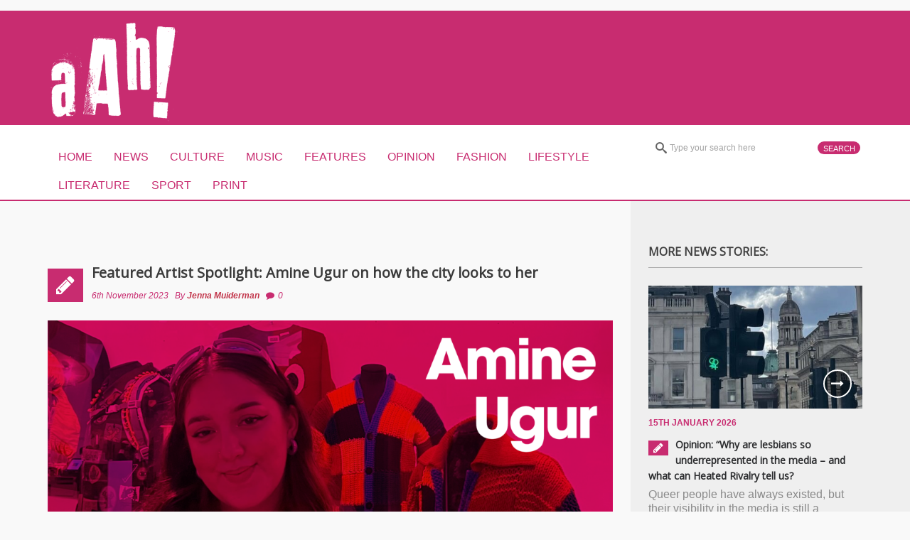

--- FILE ---
content_type: text/html; charset=UTF-8
request_url: https://aah-magazine.co.uk/2023/featured-artist-spotlight-amine-ugur-on-how-the-city-looks-to-her/
body_size: 15082
content:
<!DOCTYPE html>
<html lang="en-GB">
<head>

<!-- Google Tag Manager -->
<script>(function(w,d,s,l,i){w[l]=w[l]||[];w[l].push({'gtm.start':
new Date().getTime(),event:'gtm.js'});var f=d.getElementsByTagName(s)[0],
j=d.createElement(s),dl=l!='dataLayer'?'&l='+l:'';j.async=true;j.src=
'https://www.googletagmanager.com/gtm.js?id='+i+dl;f.parentNode.insertBefore(j,f);
})(window,document,'script','dataLayer','GTM-5G9WQMZ');</script>
<!-- End Google Tag Manager -->

    <meta charset="UTF-8">                   
    <meta name="viewport" content="width=device-width, initial-scale=1.0">
         
    <link rel="profile" href="http://gmpg.org/xfn/11">           
    <link rel="pingback" href="https://aah-magazine.co.uk/xmlrpc.php">
    
        
    
    
    
        

    <!--[if lt IE 9]>
        <script src="http://html5shim.googlecode.com/svn/trunk/html5.js"></script>
        <script src="http://css3-mediaqueries-js.googlecode.com/svn/trunk/css3-mediaqueries.js"></script>
        <script src="https://aah-magazine.co.uk/wp-content/themes/forceful-2.0.3/js/PIE_IE678.js"></script>
    <![endif]-->
    
    <!-- Google Tag Manager -->
<script>(function(w,d,s,l,i){w[l]=w[l]||[];w[l].push({'gtm.start':
new Date().getTime(),event:'gtm.js'});var f=d.getElementsByTagName(s)[0],
j=d.createElement(s),dl=l!='dataLayer'?'&l='+l:'';j.async=true;j.src=
'https://www.googletagmanager.com/gtm.js?id='+i+dl;f.parentNode.insertBefore(j,f);
})(window,document,'script','dataLayer','GTM-NT94D5');</script>
<!-- End Google Tag Manager -->
    
   

    <meta name='robots' content='index, follow, max-image-preview:large, max-snippet:-1, max-video-preview:-1' />

	<!-- This site is optimized with the Yoast SEO plugin v26.7 - https://yoast.com/wordpress/plugins/seo/ -->
	<title>Featured Artist Spotlight: Amine Ugur on how the city looks to her - aAh! Magazine</title>
	<link rel="canonical" href="https://aah-magazine.co.uk/2023/featured-artist-spotlight-amine-ugur-on-how-the-city-looks-to-her/" />
	<meta property="og:locale" content="en_GB" />
	<meta property="og:type" content="article" />
	<meta property="og:title" content="Featured Artist Spotlight: Amine Ugur on how the city looks to her - aAh! Magazine" />
	<meta property="og:description" content="At aAh! we aim to shine a spotlight on our talented student community. To celebrate the launch of The FRESHERS Issue 23/24 and our ‘Welcome Home to Manchester’ theme, we caught up with this issue&#8217;s shortlisted featured artists. Amine Ugur is an artist from London who is currently in her third year studying Textiles in Practice..." />
	<meta property="og:url" content="https://aah-magazine.co.uk/2023/featured-artist-spotlight-amine-ugur-on-how-the-city-looks-to-her/" />
	<meta property="og:site_name" content="aAh! Magazine" />
	<meta property="article:published_time" content="2023-11-06T09:26:49+00:00" />
	<meta property="article:modified_time" content="2023-11-06T09:30:12+00:00" />
	<meta property="og:image" content="https://aah-magazine.co.uk/wp-content/uploads/2023/10/Amine-1024x576.png" />
	<meta property="og:image:width" content="1024" />
	<meta property="og:image:height" content="576" />
	<meta property="og:image:type" content="image/png" />
	<meta name="author" content="Jenna Muiderman" />
	<meta name="twitter:card" content="summary_large_image" />
	<meta name="twitter:label1" content="Written by" />
	<meta name="twitter:data1" content="Jenna Muiderman" />
	<meta name="twitter:label2" content="Estimated reading time" />
	<meta name="twitter:data2" content="3 minutes" />
	<script type="application/ld+json" class="yoast-schema-graph">{"@context":"https://schema.org","@graph":[{"@type":"Article","@id":"https://aah-magazine.co.uk/2023/featured-artist-spotlight-amine-ugur-on-how-the-city-looks-to-her/#article","isPartOf":{"@id":"https://aah-magazine.co.uk/2023/featured-artist-spotlight-amine-ugur-on-how-the-city-looks-to-her/"},"author":[{"@id":"https://aah-magazine.co.uk/#/schema/person/22692150829b5e003e1fc72081ea8673"}],"headline":"Featured Artist Spotlight: Amine Ugur on how the city looks to her","datePublished":"2023-11-06T09:26:49+00:00","dateModified":"2023-11-06T09:30:12+00:00","mainEntityOfPage":{"@id":"https://aah-magazine.co.uk/2023/featured-artist-spotlight-amine-ugur-on-how-the-city-looks-to-her/"},"wordCount":551,"commentCount":0,"publisher":{"@id":"https://aah-magazine.co.uk/#organization"},"image":{"@id":"https://aah-magazine.co.uk/2023/featured-artist-spotlight-amine-ugur-on-how-the-city-looks-to-her/#primaryimage"},"thumbnailUrl":"https://aah-magazine.co.uk/wp-content/uploads/2023/10/Amine.png","articleSection":["Art"],"inLanguage":"en-GB","potentialAction":[{"@type":"CommentAction","name":"Comment","target":["https://aah-magazine.co.uk/2023/featured-artist-spotlight-amine-ugur-on-how-the-city-looks-to-her/#respond"]}]},{"@type":"WebPage","@id":"https://aah-magazine.co.uk/2023/featured-artist-spotlight-amine-ugur-on-how-the-city-looks-to-her/","url":"https://aah-magazine.co.uk/2023/featured-artist-spotlight-amine-ugur-on-how-the-city-looks-to-her/","name":"Featured Artist Spotlight: Amine Ugur on how the city looks to her - aAh! Magazine","isPartOf":{"@id":"https://aah-magazine.co.uk/#website"},"primaryImageOfPage":{"@id":"https://aah-magazine.co.uk/2023/featured-artist-spotlight-amine-ugur-on-how-the-city-looks-to-her/#primaryimage"},"image":{"@id":"https://aah-magazine.co.uk/2023/featured-artist-spotlight-amine-ugur-on-how-the-city-looks-to-her/#primaryimage"},"thumbnailUrl":"https://aah-magazine.co.uk/wp-content/uploads/2023/10/Amine.png","datePublished":"2023-11-06T09:26:49+00:00","dateModified":"2023-11-06T09:30:12+00:00","breadcrumb":{"@id":"https://aah-magazine.co.uk/2023/featured-artist-spotlight-amine-ugur-on-how-the-city-looks-to-her/#breadcrumb"},"inLanguage":"en-GB","potentialAction":[{"@type":"ReadAction","target":["https://aah-magazine.co.uk/2023/featured-artist-spotlight-amine-ugur-on-how-the-city-looks-to-her/"]}]},{"@type":"ImageObject","inLanguage":"en-GB","@id":"https://aah-magazine.co.uk/2023/featured-artist-spotlight-amine-ugur-on-how-the-city-looks-to-her/#primaryimage","url":"https://aah-magazine.co.uk/wp-content/uploads/2023/10/Amine.png","contentUrl":"https://aah-magazine.co.uk/wp-content/uploads/2023/10/Amine.png","width":7681,"height":4320},{"@type":"BreadcrumbList","@id":"https://aah-magazine.co.uk/2023/featured-artist-spotlight-amine-ugur-on-how-the-city-looks-to-her/#breadcrumb","itemListElement":[{"@type":"ListItem","position":1,"name":"Home","item":"https://aah-magazine.co.uk/"},{"@type":"ListItem","position":2,"name":"Featured Artist Spotlight: Amine Ugur on how the city looks to her"}]},{"@type":"WebSite","@id":"https://aah-magazine.co.uk/#website","url":"https://aah-magazine.co.uk/","name":"aAh! Magazine","description":"Manchester Metropolitan University","publisher":{"@id":"https://aah-magazine.co.uk/#organization"},"potentialAction":[{"@type":"SearchAction","target":{"@type":"EntryPoint","urlTemplate":"https://aah-magazine.co.uk/?s={search_term_string}"},"query-input":{"@type":"PropertyValueSpecification","valueRequired":true,"valueName":"search_term_string"}}],"inLanguage":"en-GB"},{"@type":"Organization","@id":"https://aah-magazine.co.uk/#organization","name":"aAh! Magazine","url":"https://aah-magazine.co.uk/","logo":{"@type":"ImageObject","inLanguage":"en-GB","@id":"https://aah-magazine.co.uk/#/schema/logo/image/","url":"https://aah-magazine.co.uk/wp-content/uploads/2019/02/logo.jpg","contentUrl":"https://aah-magazine.co.uk/wp-content/uploads/2019/02/logo.jpg","width":512,"height":512,"caption":"aAh! Magazine"},"image":{"@id":"https://aah-magazine.co.uk/#/schema/logo/image/"}},{"@type":"Person","@id":"https://aah-magazine.co.uk/#/schema/person/22692150829b5e003e1fc72081ea8673","name":"Jenna Muiderman","image":{"@type":"ImageObject","inLanguage":"en-GB","@id":"https://aah-magazine.co.uk/#/schema/person/image/65fe2585c095004ed8393280a8f4bd58","url":"https://secure.gravatar.com/avatar/c8cd0bd4ae7648d159f44b646560672a972c3a8fc937ac1b1c68c68e9da20018?s=96&d=mm&r=g","contentUrl":"https://secure.gravatar.com/avatar/c8cd0bd4ae7648d159f44b646560672a972c3a8fc937ac1b1c68c68e9da20018?s=96&d=mm&r=g","caption":"Jenna Muiderman"},"url":"https://aah-magazine.co.uk/author/21443070/"}]}</script>
	<!-- / Yoast SEO plugin. -->


<link rel='dns-prefetch' href='//ajax.googleapis.com' />
<link rel="alternate" type="application/rss+xml" title="aAh! Magazine &raquo; Feed" href="https://aah-magazine.co.uk/feed/" />
<link rel="alternate" type="application/rss+xml" title="aAh! Magazine &raquo; Comments Feed" href="https://aah-magazine.co.uk/comments/feed/" />
<link rel="alternate" type="application/rss+xml" title="aAh! Magazine &raquo; Featured Artist Spotlight: Amine Ugur on how the city looks to her Comments Feed" href="https://aah-magazine.co.uk/2023/featured-artist-spotlight-amine-ugur-on-how-the-city-looks-to-her/feed/" />
<link rel="alternate" title="oEmbed (JSON)" type="application/json+oembed" href="https://aah-magazine.co.uk/wp-json/oembed/1.0/embed?url=https%3A%2F%2Faah-magazine.co.uk%2F2023%2Ffeatured-artist-spotlight-amine-ugur-on-how-the-city-looks-to-her%2F" />
<link rel="alternate" title="oEmbed (XML)" type="text/xml+oembed" href="https://aah-magazine.co.uk/wp-json/oembed/1.0/embed?url=https%3A%2F%2Faah-magazine.co.uk%2F2023%2Ffeatured-artist-spotlight-amine-ugur-on-how-the-city-looks-to-her%2F&#038;format=xml" />
		<!-- This site uses the Google Analytics by MonsterInsights plugin v9.11.1 - Using Analytics tracking - https://www.monsterinsights.com/ -->
		<!-- Note: MonsterInsights is not currently configured on this site. The site owner needs to authenticate with Google Analytics in the MonsterInsights settings panel. -->
					<!-- No tracking code set -->
				<!-- / Google Analytics by MonsterInsights -->
		<style id='wp-img-auto-sizes-contain-inline-css' type='text/css'>
img:is([sizes=auto i],[sizes^="auto," i]){contain-intrinsic-size:3000px 1500px}
/*# sourceURL=wp-img-auto-sizes-contain-inline-css */
</style>
<link rel='stylesheet' id='usrStyle-css' href='https://aah-magazine.co.uk/wp-content/plugins/universal-star-rating/css/style.css?ver=6.9' type='text/css' media='all' />
<style id='wp-emoji-styles-inline-css' type='text/css'>

	img.wp-smiley, img.emoji {
		display: inline !important;
		border: none !important;
		box-shadow: none !important;
		height: 1em !important;
		width: 1em !important;
		margin: 0 0.07em !important;
		vertical-align: -0.1em !important;
		background: none !important;
		padding: 0 !important;
	}
/*# sourceURL=wp-emoji-styles-inline-css */
</style>
<style id='wp-block-library-inline-css' type='text/css'>
:root{--wp-block-synced-color:#7a00df;--wp-block-synced-color--rgb:122,0,223;--wp-bound-block-color:var(--wp-block-synced-color);--wp-editor-canvas-background:#ddd;--wp-admin-theme-color:#007cba;--wp-admin-theme-color--rgb:0,124,186;--wp-admin-theme-color-darker-10:#006ba1;--wp-admin-theme-color-darker-10--rgb:0,107,160.5;--wp-admin-theme-color-darker-20:#005a87;--wp-admin-theme-color-darker-20--rgb:0,90,135;--wp-admin-border-width-focus:2px}@media (min-resolution:192dpi){:root{--wp-admin-border-width-focus:1.5px}}.wp-element-button{cursor:pointer}:root .has-very-light-gray-background-color{background-color:#eee}:root .has-very-dark-gray-background-color{background-color:#313131}:root .has-very-light-gray-color{color:#eee}:root .has-very-dark-gray-color{color:#313131}:root .has-vivid-green-cyan-to-vivid-cyan-blue-gradient-background{background:linear-gradient(135deg,#00d084,#0693e3)}:root .has-purple-crush-gradient-background{background:linear-gradient(135deg,#34e2e4,#4721fb 50%,#ab1dfe)}:root .has-hazy-dawn-gradient-background{background:linear-gradient(135deg,#faaca8,#dad0ec)}:root .has-subdued-olive-gradient-background{background:linear-gradient(135deg,#fafae1,#67a671)}:root .has-atomic-cream-gradient-background{background:linear-gradient(135deg,#fdd79a,#004a59)}:root .has-nightshade-gradient-background{background:linear-gradient(135deg,#330968,#31cdcf)}:root .has-midnight-gradient-background{background:linear-gradient(135deg,#020381,#2874fc)}:root{--wp--preset--font-size--normal:16px;--wp--preset--font-size--huge:42px}.has-regular-font-size{font-size:1em}.has-larger-font-size{font-size:2.625em}.has-normal-font-size{font-size:var(--wp--preset--font-size--normal)}.has-huge-font-size{font-size:var(--wp--preset--font-size--huge)}.has-text-align-center{text-align:center}.has-text-align-left{text-align:left}.has-text-align-right{text-align:right}.has-fit-text{white-space:nowrap!important}#end-resizable-editor-section{display:none}.aligncenter{clear:both}.items-justified-left{justify-content:flex-start}.items-justified-center{justify-content:center}.items-justified-right{justify-content:flex-end}.items-justified-space-between{justify-content:space-between}.screen-reader-text{border:0;clip-path:inset(50%);height:1px;margin:-1px;overflow:hidden;padding:0;position:absolute;width:1px;word-wrap:normal!important}.screen-reader-text:focus{background-color:#ddd;clip-path:none;color:#444;display:block;font-size:1em;height:auto;left:5px;line-height:normal;padding:15px 23px 14px;text-decoration:none;top:5px;width:auto;z-index:100000}html :where(.has-border-color){border-style:solid}html :where([style*=border-top-color]){border-top-style:solid}html :where([style*=border-right-color]){border-right-style:solid}html :where([style*=border-bottom-color]){border-bottom-style:solid}html :where([style*=border-left-color]){border-left-style:solid}html :where([style*=border-width]){border-style:solid}html :where([style*=border-top-width]){border-top-style:solid}html :where([style*=border-right-width]){border-right-style:solid}html :where([style*=border-bottom-width]){border-bottom-style:solid}html :where([style*=border-left-width]){border-left-style:solid}html :where(img[class*=wp-image-]){height:auto;max-width:100%}:where(figure){margin:0 0 1em}html :where(.is-position-sticky){--wp-admin--admin-bar--position-offset:var(--wp-admin--admin-bar--height,0px)}@media screen and (max-width:600px){html :where(.is-position-sticky){--wp-admin--admin-bar--position-offset:0px}}
/*wp_block_styles_on_demand_placeholder:696d0b2c6574f*/
/*# sourceURL=wp-block-library-inline-css */
</style>
<style id='classic-theme-styles-inline-css' type='text/css'>
/*! This file is auto-generated */
.wp-block-button__link{color:#fff;background-color:#32373c;border-radius:9999px;box-shadow:none;text-decoration:none;padding:calc(.667em + 2px) calc(1.333em + 2px);font-size:1.125em}.wp-block-file__button{background:#32373c;color:#fff;text-decoration:none}
/*# sourceURL=/wp-includes/css/classic-themes.min.css */
</style>
<link rel='stylesheet' id='mtf_css-css' href='https://aah-magazine.co.uk/wp-content/plugins/mini-twitter-feed/minitwitter.css?ver=6.9' type='text/css' media='all' />
<link rel='stylesheet' id='kopa-bootstrap-css' href='https://aah-magazine.co.uk/wp-content/themes/forceful-2.0.3/css/bootstrap.css?ver=6.9' type='text/css' media='all' />
<link rel='stylesheet' id='kopa-FontAwesome-css' href='https://aah-magazine.co.uk/wp-content/themes/forceful-2.0.3/css/font-awesome.css?ver=6.9' type='text/css' media='all' />
<link rel='stylesheet' id='kopa-superfish-css' href='https://aah-magazine.co.uk/wp-content/themes/forceful-2.0.3/css/superfish.css?ver=6.9' type='text/css' media='all' />
<link rel='stylesheet' id='kopa-prettyPhoto-css' href='https://aah-magazine.co.uk/wp-content/themes/forceful-2.0.3/css/prettyPhoto.css?ver=6.9' type='text/css' media='all' />
<link rel='stylesheet' id='kopa-flexlisder-css' href='https://aah-magazine.co.uk/wp-content/themes/forceful-2.0.3/css/flexslider.css?ver=6.9' type='text/css' media='all' />
<link rel='stylesheet' id='kopa-mCustomScrollbar-css' href='https://aah-magazine.co.uk/wp-content/themes/forceful-2.0.3/css/jquery.mCustomScrollbar.css?ver=6.9' type='text/css' media='all' />
<link rel='stylesheet' id='kopa-awesome-weather-css' href='https://aah-magazine.co.uk/wp-content/themes/forceful-2.0.3/css/awesome-weather.css?ver=6.9' type='text/css' media='all' />
<link rel='stylesheet' id='kopa-style-css' href='https://aah-magazine.co.uk/wp-content/themes/forceful-2.0.3/style.css?ver=6.9' type='text/css' media='all' />
<link rel='stylesheet' id='kopa-extra-style-css' href='https://aah-magazine.co.uk/wp-content/themes/forceful-2.0.3/css/extra.css?ver=6.9' type='text/css' media='all' />
<link rel='stylesheet' id='kopa-owl-carousel-css' href='https://aah-magazine.co.uk/wp-content/themes/forceful-2.0.3/css/owl.carousel.css?ver=6.9' type='text/css' media='all' />
<link rel='stylesheet' id='kopa-owl-theme-css' href='https://aah-magazine.co.uk/wp-content/themes/forceful-2.0.3/css/owl.theme.css?ver=6.9' type='text/css' media='all' />
<link rel='stylesheet' id='kopa-bootstrap-responsive-css' href='https://aah-magazine.co.uk/wp-content/themes/forceful-2.0.3/css/bootstrap-responsive.css?ver=6.9' type='text/css' media='all' />
<link rel='stylesheet' id='kopa-responsive-css' href='https://aah-magazine.co.uk/wp-content/themes/forceful-2.0.3/css/responsive.css?ver=6.9' type='text/css' media='all' />
<link rel='stylesheet' id='wp-block-paragraph-css' href='https://aah-magazine.co.uk/wp-includes/blocks/paragraph/style.min.css?ver=6.9' type='text/css' media='all' />
<script type="text/javascript" src="http://ajax.googleapis.com/ajax/libs/webfont/1.4.7/webfont.js?ver=6.9" id="kopa-google-api-js"></script>
<script type="text/javascript" src="https://aah-magazine.co.uk/wp-content/themes/forceful-2.0.3/js/modernizr.custom.js?ver=6.9" id="kopa-modernizr-js"></script>
<script type="text/javascript" id="jquery-core-js-extra">
/* <![CDATA[ */
var kopa_front_variable = {"ajax":{"url":"https://aah-magazine.co.uk/wp-admin/admin-ajax.php"},"template":{"post_id":53917}};
//# sourceURL=jquery-core-js-extra
/* ]]> */
</script>
<script type="text/javascript" src="https://aah-magazine.co.uk/wp-includes/js/jquery/jquery.min.js?ver=3.7.1" id="jquery-core-js"></script>
<script type="text/javascript" src="https://aah-magazine.co.uk/wp-includes/js/jquery/jquery-migrate.min.js?ver=3.4.1" id="jquery-migrate-js"></script>
<link rel="https://api.w.org/" href="https://aah-magazine.co.uk/wp-json/" /><link rel="alternate" title="JSON" type="application/json" href="https://aah-magazine.co.uk/wp-json/wp/v2/posts/53917" /><link rel="EditURI" type="application/rsd+xml" title="RSD" href="https://aah-magazine.co.uk/xmlrpc.php?rsd" />
<meta name="generator" content="WordPress 6.9" />
<link rel='shortlink' href='https://aah-magazine.co.uk/?p=53917' />
<style>
        #logo-image{
            margin-top:px;
            margin-left:px;
            margin-right:px;
            margin-bottom:px;
        } 
    </style><style>

            /* background */
            .pagination ul > li > span.current,
            .pagination ul > li > a:hover {
                background: #c82c70;
}

            /* background color */
            .blue-button,
            .border-button:hover,
            .kp-dropcap,
            .kp-dropcap.color,
            #main-menu > li:hover > a,
            #main-menu > li.current-menu-item > a,
            #toggle-view-menu > li,
            #header-bottom,
            #header-bottom .l-col,
            .kopa-carousel-widget .list-carousel ul li .entry-content .entry-title span,
            .kopa-related-post .list-carousel ul li .entry-content .entry-title span,
            .kopa-article-list-widget .tab-container-1 .entry-title span,
            .kopa-video-widget .entry-item .entry-title span,
            .kopa-popular-post-widget .entry-content .entry-title span,
            .kopa-newsletter-widget .newsletter-form .submit,
            #pf-items .element .entry-content .entry-title span,
            #pf-items .element .top-line,
            #toggle-view li span,
            .accordion-title span,
            .entry-list li .entry-item .entry-content header .entry-title span,
            .loadmore span.loadmore-text,
            .entry-box span.entry-box-icon,
            .tag-box a:hover,
            #comments-form #submit-comment,
            #contact-form #submit-contact,
            .kopa-rating-box > li.total-score,
            .home-slider .entry-item .entry-content header .entry-title span,
            .mcs5_container .dragger,
            .search-box .search-form .search-submit,
            #toggle-view-menu li.active,
            #toggle-view-menu li:hover,
            #toggle-view-menu .menu-panel
            {
                background-color: #c82c70;
            }


            /* color */
            h1 a:hover, h2 a:hover, h3 a:hover, h4 a:hover, h5 a:hover, h6 a:hover, a:hover,
            .home-slider .entry-item .entry-content header .entry-categories a:hover,
            .home-slider .entry-item .entry-content header .entry-title a:hover,
            .top-sidebar .kopa-latest-post-widget ul li a:hover,
            .kp-headline dd a:hover,
            .kopa-social-widget ul li a:hover,
            .kopa-carousel-widget .list-carousel ul li .entry-content .entry-title a:hover,
            .kopa-article-list-widget .tab-container-1 .entry-title a:hover,
            .kopa-video-widget .entry-item .entry-title a:hover,
            .kopa-video-widget .older-post .entry-content .entry-title a:hover,
            .kopa-popular-post-widget .entry-content .entry-title a:hover,
            .kopa-latest-comments header .commenter-name:hover,
            .widget_categories ul li a:hover,
            #bottom-sidebar .kopa-social-widget ul li a:hover,
            #footer-menu li a:hover,
            .tweetList li a:hover,
            #pf-items .element .entry-content .entry-title a:hover,
            #pf-items .element .entry-content .entry-author a:hover,
            #pf-items .element .entry-content footer .entry-comments a:hover,
            .widget_archive li a:hover,
            .kopa-article-tab-widget .entry-author a:hover,
            .kopa-article-tab-widget .entry-title a:hover,
            .breadcrumb a:hover,
            .entry-list li .entry-item .entry-content header .meta-box .entry-author a:hover,
            .entry-box .social-link li a:hover,
            .entry-box footer div a:hover,
            .entry-box footer div a.article-title:hover,
            .entry-box footer div .entry-author a:hover,
            .about-author .social-link li a:hover,
            .kopa-related-post .list-carousel ul li .entry-content .entry-title a:hover,
            #comments .comment-body .comment-reply-link:hover,
            #comments .comment-body .comment-edit-link:hover,
            .entry-list li .entry-item .entry-content header .entry-title a:hover,
            #mobile-menu > span,
            .top-sidebar .kopa-latest-post-widget ul li .entry-date,
            .kopa-carousel-widget .list-carousel ul li .entry-thumb a:hover,
            .kopa-article-list-widget .tab-container-1 .entry-thumb a:hover,
            .kopa-related-post .list-carousel ul li .entry-thumb a:hover,
            .entry-date,
            .mask:hover .play-icon,
            .kopa-popular-post-widget .entry-item .entry-thumb a:hover,
            #bottom-sidebar .widget .widget-title,
            .kopa-latest-comments header .entry-title,
            .widget_tag_cloud .tagcloud a:hover,
            #pf-items .element .entry-thumb a:hover,
            #pf-items .element .entry-content .entry-date,
            #pf-items .element .entry-content .entry-author,
            .kopa-article-tab-widget .entry-date,
            .kopa-article-tab-widget .entry-author,
            .tab-container-3 ul li,
            .entry-list li .entry-item .entry-thumb a:hover,
            .entry-list li .entry-item .entry-content header .entry-categories span,
            .entry-box header .entry-categories span,
            .entry-list li .entry-item .entry-content header .meta-box .entry-date,
            .entry-list li .entry-item .entry-content header .meta-box .entry-author,
            .entry-list li .entry-item .entry-content header .meta-box .entry-comments,
            .entry-list li .entry-item .entry-content header .meta-box .entry-view,
            .entry-box header .meta-box .entry-date,
            .entry-box header .meta-box .entry-author,
            .entry-box header .meta-box .entry-comments,
            .entry-box header .meta-box .entry-view,
            .entry-box footer div a span,
            .entry-box footer div .entry-date,
            .entry-box footer div .entry-author,
            .author-name,
            #comments .comment-body .author,
            .kopa-comment-pagination a:hover,
            .kopa-comment-pagination .current,
            label.error,
            .error-404 .left-col p,
            .error-404 .right-col h1,
            .error-404 .right-col a,
            .kopa-pagelink a,
            .home-slider .entry-item .entry-thumb a:hover,
            .home-slider .entry-item .entry-content header .entry-categories span,
            .entry-comments,
            .entry-comments a,
            .entry-view,
            .widget_categories li a:hover,
            .widget_pages li a:hover,
            .widget_meta li a:hover,
            .widget_recent_comments li a:hover,
            .widget_recent_entries li a:hover,
            .widget_rss li a:hover,
            .widget_nav_menu li a:hover,
            #bottom-sidebar .widget_categories ul li a:hover,
            #bottom-sidebar .widget_archive ul li a:hover,
            #bottom-sidebar .widget_calendar a,
            #bottom-sidebar .widget_recent_comments li a,
            #bottom-sidebar .widget_rss li a,
            #bottom-sidebar .widget_rss .rsswidget,
            #bottom-sidebar .widget_meta li a:hover,
            #bottom-sidebar .widget_pages li a:hover,
            #bottom-sidebar .widget_nav_menu li a:hover {
                color: #c82c70;
            }

            /* border color */
            .blue-button,
            .border-button:hover,
            .kopa-carousel-widget .list-carousel ul li .entry-thumb a:hover,
            .kopa-article-list-widget .tab-container-1 .entry-thumb a:hover,
            .kopa-related-post .list-carousel ul li .entry-thumb a:hover,
            .mask:hover .play-icon,
            .kopa-popular-post-widget .entry-item .entry-thumb a:hover,
            .widget_tag_cloud .tagcloud a:hover,
            #pf-items .element .entry-thumb a:hover,
            .list-container-2 ul li.active a, 
            .list-container-2 ul li:hover a,
            .list-container-3 ul li.active a, 
            .list-container-3 ul li:hover a,
            .entry-list li .entry-item .entry-thumb a:hover,
            .pagination ul > li > span.current,
            .pagination ul > li > a:hover,
            #comments-form #comment_name:focus,
            #comments-form #comment_email:focus,
            #comments-form #comment_url:focus,
            #comments-form #comment_message:focus,
            #contact-form #contact_name:focus,
            #contact-form #contact_email:focus,
            #contact-form #contact_url:focus,
            #contact-form #contact_message:focus,
            .home-slider .entry-item .entry-thumb a:hover {
                border-color: #c82c70;
            }

            blockquote {
                border-left-color: #c82c70;
            }

            .kopa-carousel-2-widget ul li .entry-item:hover .entry-content {
                background-color: rgba( 200, 44, 112, 0.87 );
            }

            .loadmore,
            #toggle-view-menu span {
                background-color: #b42865;
            }

        </style><style>
            #header-bottom .r-color, 
            #header-bottom .r-col,
            .awesome-weather-wrap.temp6 {
                background-color: #c82c70;
            }
        </style><style>
            .awesome-weather-wrap,
            #header-bottom .r-color, 
            #header-bottom .r-col {
                color: #00437b;
            }
            .awesome-weather-forecast {
                border-top-color: #00437b;
            }
            .awesome-weather-todays-stats {
                border-left-color: #00437b;
            }
        </style><style>
        body {
            color: #666666;
        }

        .widget-area-7 .widget .widget-title,
        .widget-area-13 .widget .widget-title {
            color: #404040;
        }

        .widget .widget-title,
        #isotop-container .pf-title {
            color: #222222;
        }

        .dark-block .widget .widget-title,
        .top-sidebar .kopa-home-slider-widget .widget-title,
        .top-sidebar .kopa-latest-post-widget .widget-title {
            color: #f1f3f8;
        }

        h1,
        .elements-box h1, 
        h1 a {
            color: #222222;
        }
        h2, 
        .elements-title, 
        .elements-box h2,
        h2 a {
            color: #222222;
        }
        h3,
        .elements-box h3,
        h3 a {
            color: #222222;
        }
        h4,
         .elements-box h4,
        h4 a,
        #contact-box > h4 {
            color: #222222;
        }
        h5,
        .elements-box h5,
        h5 a {
            color: #222222;
        }
        h6,
        .elements-box h6,
        h6 a {
            color: #222222;
        }
        </style><style>
        .home-slider .entry-item .entry-thumb a,
        .search-box .search-form .search-text,
        .search-box .search-form .search-submit,
        .home-slider .flex-direction-nav a,
        .kopa-carousel-widget .list-carousel ul li .entry-thumb a, 
        .kopa-article-list-widget .tab-container-1 .entry-thumb a, 
        .kopa-related-post .list-carousel ul li .entry-thumb a,
        .kopa-social-widget ul li a,
        .kopa-popular-post-widget .entry-item .entry-thumb a,
        .play-icon,
        #pf-items .element .entry-thumb a,
        .kopa-social-static-widget ul li .social-icon,
        .entry-list li .entry-item .entry-thumb a,
        .kopa-carousel-widget .pager a, .kopa-related-post .pager a {
            behavior: url(https://aah-magazine.co.uk/wp-content/themes/forceful-2.0.3/js/PIE.htc);
        }
    </style><link rel="icon" href="https://aah-magazine.co.uk/wp-content/uploads/2021/12/cropped-259753264_4565135363552783_9078510824376615980_n-32x32.png" sizes="32x32" />
<link rel="icon" href="https://aah-magazine.co.uk/wp-content/uploads/2021/12/cropped-259753264_4565135363552783_9078510824376615980_n-192x192.png" sizes="192x192" />
<link rel="apple-touch-icon" href="https://aah-magazine.co.uk/wp-content/uploads/2021/12/cropped-259753264_4565135363552783_9078510824376615980_n-180x180.png" />
<meta name="msapplication-TileImage" content="https://aah-magazine.co.uk/wp-content/uploads/2021/12/cropped-259753264_4565135363552783_9078510824376615980_n-270x270.png" />
    <script type="text/javascript">
   if (self === top) {
       var antiClickjack = document.getElementById("antiClickjack");
       antiClickjack.parentNode.removeChild(antiClickjack);
   } else {
       top.location = self.location;
   }
</script>
</head>   
<body class="wp-singular post-template-default single single-post postid-53917 single-format-standard wp-theme-forceful-203 sub-page">

<!-- Google Tag Manager (noscript) -->
<noscript><iframe src="https://www.googletagmanager.com/ns.html?id=GTM-5G9WQMZ"
height="0" width="0" style="display:none;visibility:hidden"></iframe></noscript>
<!-- End Google Tag Manager (noscript) -->

<header id="page-header">
  
    <div id="header-bottom">
        
        <div class="wrapper">
            <div class="row-fluid">
                <div class="span12 clearfix">
                    <div class="l-col clearfix">
                        <div class="r-color"></div>
                        <div id="logo-image">
                             
                                    <a href="https://aah-magazine.co.uk"><img src="https://aah-magazine.co.uk/wp-content/uploads/2018/10/aah-magazine-logo.png" alt="aAh! Magazine" /></a>
                                                    </div>
                        <!-- logo-image -->
                        <div class="top-banner">
                                                    </div>
                        <!-- top-banner -->
                    </div>
                    <!-- l-col -->
                    <div class="r-col">
                        <div class="widget-area-1">
                            <div id="kopa_widget_text-19" class="widget kopa_widget_text">                </div>                        </div>
                        <!-- widget-area-1 -->
                    </div>
                    <!-- r-col -->
                </div>
                <!-- span12 -->
            </div>
            <!-- row-fluid -->
        </div>
        <!-- wrapper -->
    </div>
    <!-- header-bottom -->
      <div id="header-top" class="clearfix topnav"> 
        <div class="wrapper topnav1">
            <div class="row-fluid">
                <div class="span12 clearfix">
                    <div class="l-col">
                        <div class="r-color-container"><div class="r-color"></div></div>
                        <nav id="main-nav">
                            <ul id="main-menu" class="menu clearfix"><li class="menu-home-icon"><a href="https://aah-magazine.co.uk">Home</a><span></span></li><li id="menu-item-42689" class="menu-item menu-item-type-taxonomy menu-item-object-category menu-item-42689"><a href="https://aah-magazine.co.uk/category/humanity-hallows-news/">News</a></li>
<li id="menu-item-25138" class="menu-item menu-item-type-taxonomy menu-item-object-category menu-item-25138"><a href="https://aah-magazine.co.uk/category/culture/">Culture</a></li>
<li id="menu-item-42690" class="menu-item menu-item-type-taxonomy menu-item-object-category menu-item-42690"><a href="https://aah-magazine.co.uk/category/music/">Music</a></li>
<li id="menu-item-42691" class="menu-item menu-item-type-taxonomy menu-item-object-category menu-item-42691"><a href="https://aah-magazine.co.uk/category/features/">Features</a></li>
<li id="menu-item-25140" class="menu-item menu-item-type-taxonomy menu-item-object-category menu-item-25140"><a href="https://aah-magazine.co.uk/category/opinion/">Opinion</a></li>
<li id="menu-item-42613" class="menu-item menu-item-type-taxonomy menu-item-object-category menu-item-42613"><a href="https://aah-magazine.co.uk/category/fashion/">Fashion</a></li>
<li id="menu-item-25139" class="menu-item menu-item-type-taxonomy menu-item-object-category menu-item-25139"><a href="https://aah-magazine.co.uk/category/lifestyle/">Lifestyle</a></li>
<li id="menu-item-42693" class="menu-item menu-item-type-taxonomy menu-item-object-category menu-item-42693"><a href="https://aah-magazine.co.uk/category/literature/">Literature</a></li>
<li id="menu-item-55554" class="menu-item menu-item-type-taxonomy menu-item-object-category menu-item-55554"><a href="https://aah-magazine.co.uk/category/sport/">Sport</a></li>
<li id="menu-item-42455" class="menu-item menu-item-type-post_type menu-item-object-page menu-item-42455"><a href="https://aah-magazine.co.uk/magazine/">Print</a></li>
</ul><div id="mobile-menu" class="menu-category-menu-container"><span>Menu</span><ul id="toggle-view-menu"><li class="clearfix"><h3><a href="https://aah-magazine.co.uk">Home</a></h3></li><li class="menu-item menu-item-type-taxonomy menu-item-object-category menu-item-42689 clearfix"><h3><a href="https://aah-magazine.co.uk/category/humanity-hallows-news/">News</a></h3></li>
<li class="menu-item menu-item-type-taxonomy menu-item-object-category menu-item-25138 clearfix"><h3><a href="https://aah-magazine.co.uk/category/culture/">Culture</a></h3></li>
<li class="menu-item menu-item-type-taxonomy menu-item-object-category menu-item-42690 clearfix"><h3><a href="https://aah-magazine.co.uk/category/music/">Music</a></h3></li>
<li class="menu-item menu-item-type-taxonomy menu-item-object-category menu-item-42691 clearfix"><h3><a href="https://aah-magazine.co.uk/category/features/">Features</a></h3></li>
<li class="menu-item menu-item-type-taxonomy menu-item-object-category menu-item-25140 clearfix"><h3><a href="https://aah-magazine.co.uk/category/opinion/">Opinion</a></h3></li>
<li class="menu-item menu-item-type-taxonomy menu-item-object-category menu-item-42613 clearfix"><h3><a href="https://aah-magazine.co.uk/category/fashion/">Fashion</a></h3></li>
<li class="menu-item menu-item-type-taxonomy menu-item-object-category menu-item-25139 clearfix"><h3><a href="https://aah-magazine.co.uk/category/lifestyle/">Lifestyle</a></h3></li>
<li class="menu-item menu-item-type-taxonomy menu-item-object-category menu-item-42693 clearfix"><h3><a href="https://aah-magazine.co.uk/category/literature/">Literature</a></h3></li>
<li class="menu-item menu-item-type-taxonomy menu-item-object-category menu-item-55554 clearfix"><h3><a href="https://aah-magazine.co.uk/category/sport/">Sport</a></h3></li>
<li class="menu-item menu-item-type-post_type menu-item-object-page menu-item-42455 clearfix"><h3><a href="https://aah-magazine.co.uk/magazine/">Print</a></h3></li>
</ul></div>                        </nav>
                        <!-- main-nav -->
                    </div>
                    <!-- l-col -->
                    <div class="r-col">                    
                        <div class="search-box clearfix">
    <form action="https://aah-magazine.co.uk" class="search-form clearfix" method="get">
        <input type="text" onBlur="if (this.value == '')
            this.value = this.defaultValue;" onFocus="if (this.value == this.defaultValue)
            this.value = '';" value="Type your search here" name="s" class="search-text">
        <input type="submit" value="Search" class="search-submit">
    </form>
    <!-- search-form -->
</div>
<!--search-box-->                    </div>
                    <!-- r-col -->
                </div>                
                <!-- span12 -->
            </div>
            <!-- row-fluid -->
        </div>
        <!-- wrapper -->
    </div>
    <!-- header-top -->
</header>
<!-- page-header -->

<div id="main-content">
    
    <div class="wrapper">
        <div class="row-fluid">
            <div class="span12 clearfix">
                <div class="l-col widget-area-6">
                    <div class="r-color"></div>                    
                    
                    
        <div class="row-fluid"><div class="span12"><div class="breadcrumb"><span>You are here:</span> <a href="https://aah-magazine.co.uk">Home</a>&nbsp;/&nbsp;<a href="https://aah-magazine.co.uk/category/art/">Art</a>&nbsp;/&nbsp;<span class="current-page">Featured Artist Spotlight: Amine Ugur on how the city looks to her</span></div></div></div>
                    <div class="row-fluid">
                        <div class="span12">
                            
                                <div id="post-53917" class="post-53917 post type-post status-publish format-standard has-post-thumbnail hentry category-art entry-box clearfix">

        
        <header>
            <span class="entry-categories"><span class="fa fa-star"></span><a href="https://aah-magazine.co.uk/category/art/" rel="category tag">Art</a></span>
            <span class="entry-box-icon"><span class="fa fa-pencil"></span></span>
            <div class="entry-box-title clearfix">
                <h4 class="entry-title"><a href="https://aah-magazine.co.uk/2023/featured-artist-spotlight-amine-ugur-on-how-the-city-looks-to-her/">Featured Artist Spotlight: Amine Ugur on how the city looks to her</a></h4>
                <div class="meta-box">
                    <span class="entry-date">6th November 2023</span>
                    <span class="entry-author">By <a href="https://aah-magazine.co.uk/author/21443070/" title="Posts by Jenna Muiderman" rel="author">Jenna Muiderman</a></span>
                    <span class="entry-comments"><span class="fa fa-comment"></span><a href="https://aah-magazine.co.uk/2023/featured-artist-spotlight-amine-ugur-on-how-the-city-looks-to-her/#respond">0</a></span>
                                            <span class="entry-view"><span class="fa fa-eye"></span>281</span>
                                    </div>
                <!-- meta-box -->
                                <div class="clear"></div>
            </div>
            <!-- entry-box-title -->
            <div class="clear"></div>
        </header>
                    <div class="entry-thumb">
                <img width="795" height="447" src="https://aah-magazine.co.uk/wp-content/uploads/2023/10/Amine-1024x576.png" class="attachment-large size-large wp-post-image" alt="" decoding="async" fetchpriority="high" srcset="https://aah-magazine.co.uk/wp-content/uploads/2023/10/Amine-1024x576.png 1024w, https://aah-magazine.co.uk/wp-content/uploads/2023/10/Amine-300x169.png 300w, https://aah-magazine.co.uk/wp-content/uploads/2023/10/Amine-768x432.png 768w, https://aah-magazine.co.uk/wp-content/uploads/2023/10/Amine-1536x864.png 1536w, https://aah-magazine.co.uk/wp-content/uploads/2023/10/Amine-2048x1152.png 2048w" sizes="(max-width: 795px) 100vw, 795px" />            </div>
        
        <div class="elements-box">
            
<p><strong><strong>At aAh! we aim to shine a spotlight on our talented student community. To celebrate the launch of <a href="https://aah-magazine.co.uk/the-freshers-issue-23-24/">The FRESHERS Issue 23/24</a> and our ‘Welcome Home to Manchester’ theme, we caught up with this issue&#8217;s shortlisted featured artists</strong></strong>.</p>



<hr class="wp-block-separator has-alpha-channel-opacity"/>



<p>Amine Ugur is an artist from London who is currently in her third year studying Textiles in Practice at Manchester Met. She has an unwavering passion for surface patterns, vibrant colours, and exquisite fabrics and her creative journey is deeply influenced by the organic and dynamic essence of city life, which she masterfully translates into her drawings and digital prints.</p>



<p>Amine draws inspiration from iconic figures like fashion and textile designer Zandra Rhodes and American artist Jean Michel Basquiat, infusing her work with a unique blend of urban energy and artistic flair. We caught up with Amine about her work, how the city should be represented, and her advice to other artists.</p>



<hr class="wp-block-separator has-alpha-channel-opacity"/>


<div class="wp-block-image">
<figure class="aligncenter size-full"><img decoding="async" width="828" height="1019" src="https://aah-magazine.co.uk/wp-content/uploads/2023/10/Artwork-by-Amine-Ugur-1.jpeg" alt="" class="wp-image-53919" srcset="https://aah-magazine.co.uk/wp-content/uploads/2023/10/Artwork-by-Amine-Ugur-1.jpeg 828w, https://aah-magazine.co.uk/wp-content/uploads/2023/10/Artwork-by-Amine-Ugur-1-244x300.jpeg 244w, https://aah-magazine.co.uk/wp-content/uploads/2023/10/Artwork-by-Amine-Ugur-1-768x945.jpeg 768w" sizes="(max-width: 828px) 100vw, 828px" /><figcaption class="wp-element-caption"><em>Amine Ugur piece shortlisted for The FRESHERS Issue 23/24</em>.</figcaption></figure>
</div>


<hr class="wp-block-separator has-alpha-channel-opacity"/>



<p><strong>Amine, can you tell us a bit about what inspired your <em>The FRESHERS Issue</em>&nbsp;submission?</strong></p>



<p>I created this piece to show the vibrancy of Manchester. I do a lot of observational drawing in my work because it captures the chaos and energy which I would not be able to translate onto paper if it was from a photograph or memory.&nbsp;</p>



<p><strong>What are your favourite mediums to work with and why?</strong></p>



<p>I use a variety of different mediums to create different mark makings and textures, however some of my favourites include charcoal, inks and acrylics. I like using these because I enjoy not being able to completely erase any marks I make, which add character to my pieces.</p>



<p><strong>What artists do you respect the most?</strong></p>



<p>Mark Rothko, Jean Basquiat and Lee Krasner play a huge inspiration in my work due to their abstract, vivid use of colour, and abrupt mark making. I focus on the characteristics of an Abstract Expressionism movement by emphasising harsh line-work, bold colours and emotion into my work.</p>



<p><strong>What does Manchester mean to you?</strong></p>



<p>Manchester represents a unique blend of history, culture, and community. It&#8217;s a city with a more intimate feel and striking architectural tells. However, what sets Manchester apart is its strong sense of community. It&#8217;s not just a city; it&#8217;s a place where people genuinely connect and want to be a part of something special.</p>



<p><strong>What have you noticed about the art scene here?&nbsp;</strong></p>



<p>The vibrant art and music scenes add a modern edge, making it a place of creative inspiration. Street art plays a big part in the art scene in Manchester, which inspires the colours and patterns in a lot of my pieces.</p>



<p><strong>What advice would you give new students who want to get more involved in art?</strong></p>



<p>I’d always recommend just going outside and drawing anything! Don’t think too much about a solid plan or focus too much on what you want to draw, just do it and see what happens. Manchester is full of art galleries and events so there is always something to get inspired from. </p>



<hr class="wp-block-separator has-alpha-channel-opacity"/>



<p><strong>Follow Amine on Instagram @amine.textiles.</strong></p>



<p><strong><strong>Pick up your copy of The FRESHERS Issue 23/24 on campus or <a href="https://aah-magazine.co.uk/wp-content/uploads/2023/09/freshers2324-web.pdf">read online</a>. Follow @aAh_mag to get the best from your student magazine.</strong></strong></p>
        </div>
        <div class="clear"></div>

        <div class="wp-link-pages clearfix">
                    </div> <!-- .wp-link-pages -->

        
        <!-- post-rating -->

                <ul class="social-link clearfix">
            <li>Share this Post:</li>

                        <li><a href="http://www.facebook.com/share.php?u=https%3A%2F%2Faah-magazine.co.uk%2F2023%2Ffeatured-artist-spotlight-amine-ugur-on-how-the-city-looks-to-her%2F" title="Facebook" target="_blank"><i class="fa fa-facebook"></i></a></li>
            
                            <li><a href="http://twitter.com/home?status=Featured Artist Spotlight: Amine Ugur on how the city looks to her:+https%3A%2F%2Faah-magazine.co.uk%2F2023%2Ffeatured-artist-spotlight-amine-ugur-on-how-the-city-looks-to-her%2F" title="Twitter" target="_blank"><i class="fa fa-twitter"></i></a></li>
            
                            <li><a href="https://plus.google.com/share?url=https%3A%2F%2Faah-magazine.co.uk%2F2023%2Ffeatured-artist-spotlight-amine-ugur-on-how-the-city-looks-to-her%2F" title="Google" target="_blank"><i class="fa fa-google-plus"></i></a></li>
            
                            <li><a href="http://www.linkedin.com/shareArticle?mini=true&amp;url=https%3A%2F%2Faah-magazine.co.uk%2F2023%2Ffeatured-artist-spotlight-amine-ugur-on-how-the-city-looks-to-her%2F&amp;title=Featured+Artist+Spotlight%3A+Amine+Ugur+on+how+the+city+looks+to+her&amp;summary=At+aAh%21+we+aim+to+shine+a+spotlight+on+our+talented+student+community.+To+celebrate+the+launch+of+The+FRESHERS+Issue+23%2F24%C2%A0and+our+%E2%80%98Welcome+Home+to+Manchester%E2%80%99+theme%2C+we+caught+up+with+this+issue%26%238217%3Bs+shortlisted+featured+artists.+Amine+Ugur+is+an+artist+from+London+who+is+currently+in+her+third+year+studying+Textiles+in+Practice...&amp;source=aAh%21+Magazine" title="Linkedin" target="_blank"><i class="fa fa-linkedin"></i></a></li>
            
                            <li><a href="http://pinterest.com/pin/create/button/?url=https%3A%2F%2Faah-magazine.co.uk%2F2023%2Ffeatured-artist-spotlight-amine-ugur-on-how-the-city-looks-to-her%2F&amp;media=https%3A%2F%2Faah-magazine.co.uk%2Fwp-content%2Fuploads%2F2023%2F10%2FAmine-150x150.png&amp;description=Featured Artist Spotlight: Amine Ugur on how the city looks to her" title="Pinterest" target="_blank"><i class="fa fa-pinterest"></i></a></li>
            
                            <li><a href="mailto:?subject=aAh%21%20Magazine%3A%20Featured%20Artist%20Spotlight%3A%20Amine%20Ugur%20on%20how%20the%20city%20looks%20to%20her&amp;body=I%20recommend%20this%20page%3A%20Featured%20Artist%20Spotlight%3A%20Amine%20Ugur%20on%20how%20the%20city%20looks%20to%20her.%20You%20can%20read%20it%20on%3A%20https%3A%2F%2Faah-magazine.co.uk%2F2023%2Ffeatured-artist-spotlight-amine-ugur-on-how-the-city-looks-to-her%2F" title="Email" target="_self"><i class="fa fa-envelope"></i></a></li>
                                            
        </ul>
            <!-- social-link -->
        
        <footer class="clearfix">
                <div class="prev-post">
        <a href="https://aah-magazine.co.uk/2023/jls-ao-arena-review-and-gallery-serving-up-greatest-hits-and-another-merry-christmas-for-fans/"><span>&laquo;</span>&nbsp;Previous Article</a>
        <p>
            <a class="article-title" href="https://aah-magazine.co.uk/2023/jls-ao-arena-review-and-gallery-serving-up-greatest-hits-and-another-merry-christmas-for-fans/">JLS @ AO Arena review and gallery – serving up greatest hits and another "Merry Christmas" for fans</a>
            <span class="entry-date">4th November 2023</span>
            <span class="entry-author">By <a href="https://aah-magazine.co.uk/author/21340505/">Ben Redshaw</a></span>
        </p>
    </div>

    <div class="next-post">
        <a href="https://aah-magazine.co.uk/2023/featured-artist-spotlight-james-pyle-on-how-the-city-inspires-his-work/">Next Article&nbsp;<span>&raquo;</span></a>
        <p>
            <a class="article-title" href="https://aah-magazine.co.uk/2023/featured-artist-spotlight-james-pyle-on-how-the-city-inspires-his-work/">Featured Artist Spotlight: James Pyle on how the city inspires his work</a>
            <span class="entry-date">6th November 2023</span>
            <span class="entry-author">By <a href="https://aah-magazine.co.uk/author/21443070/">Jenna Muiderman</a></span>
        </p>
    </div>
        </footer>
    </div>
    <!-- entry-box -->

    
            <div class="about-author clearfix">
            <header class="clearfix">
                <h4>About the author&nbsp;/&nbsp;</h4>
                <a class="author-name" href="https://aah-magazine.co.uk/author/21443070/">Jenna Muiderman</a>
            </header>

            <a class="avatar-thumb" href="https://aah-magazine.co.uk/author/21443070/"><img alt='' src='https://secure.gravatar.com/avatar/c8cd0bd4ae7648d159f44b646560672a972c3a8fc937ac1b1c68c68e9da20018?s=82&#038;d=mm&#038;r=g' srcset='https://secure.gravatar.com/avatar/c8cd0bd4ae7648d159f44b646560672a972c3a8fc937ac1b1c68c68e9da20018?s=164&#038;d=mm&#038;r=g 2x' class='author-avatar avatar avatar-82 photo' height='82' width='82' decoding='async'/></a>                                
            <div class="author-content">
                
                <!-- social-link -->
                <p></p>
            </div><!--author-content-->
        </div><!--about-author-->
    
    <div class="tag-box">
            </div><!--tag-box-->

    
    
    	<div id="respond" class="comment-respond">
		<h3 id="reply-title" class="comment-reply-title">Leave a reply <small><a rel="nofollow" id="cancel-comment-reply-link" href="/2023/featured-artist-spotlight-amine-ugur-on-how-the-city-looks-to-her/#respond" style="display:none;"><span class="title-text">Cancel</span></a></small></h3><form action="https://aah-magazine.co.uk/wp-comments-post.php" method="post" id="comments-form" class="comment-form"><span class="c-note">Your email address will not be published. Required fields are marked <strong>*</strong></span><p class="textarea-block">
        <label class="required" for="comment_message">Your comment <span>(required):</span></label>        
        <textarea name="comment" id="comment_message"></textarea>
        </p><p class="input-block">               
                <label class="required" for="comment_name" >Name <span>(required):</span></label>
                <input type="text" name="author" id="comment_name"                 
                value="">                                               
                </p>
<p class="input-block">   
                <label for="comment_email" class="required">Email <span>(required):</span></label>                                            
                <input type="email" name="email" id="comment_email"                                                                 
                value="" >
                </p>
<p class="input-block">   
                <label for="comment_url" class="required">Website</label>                                                            
                <input type="url" name="url" id="comment_url"                 
                value="" >
                </p>
<p class="form-submit"><input name="submit" type="submit" id="submit-comment" class="submit" value="Post Comment" /> <input type='hidden' name='comment_post_ID' value='53917' id='comment_post_ID' />
<input type='hidden' name='comment_parent' id='comment_parent' value='0' />
</p><p style="display: none;"><input type="hidden" id="akismet_comment_nonce" name="akismet_comment_nonce" value="3850adf4ab" /></p><p style="display: none !important;" class="akismet-fields-container" data-prefix="ak_"><label>&#916;<textarea name="ak_hp_textarea" cols="45" rows="8" maxlength="100"></textarea></label><input type="hidden" id="ak_js_1" name="ak_js" value="0"/><script>document.getElementById( "ak_js_1" ).setAttribute( "value", ( new Date() ).getTime() );</script></p></form>	</div><!-- #respond -->
	

                        </div>
                        <!-- span12 -->
                    </div>
                    <!-- row-fluid -->
                    
                </div>
                <!-- l-col -->
                
                <div class="r-col widget-area-7">
                    
                    <div id="kopa_widget_text-10" class="widget kopa_widget_text">                </div><div id="kopa_widget_articles_list_thumbnails-2" class="widget kopa-popular-post-widget"><h4 class="widget-title">More News Stories: <span></span></h4>
        <ul>
            
                            <li>
                    <article class="entry-item clearfix">
                        <div class="entry-thumb">
                        <img width="451" height="259" src="https://aah-magazine.co.uk/wp-content/uploads/2025/12/image-1-451x259.jpeg" class="attachment-kopa-image-size-2 size-kopa-image-size-2 wp-post-image" alt="" decoding="async" loading="lazy" />
                                                    <a href="https://aah-magazine.co.uk/2026/opinion-why-are-lesbians-so-underrepresented-in-the-media-and-what-can-heated-rivalry-tell-us/" ><i class="fa fa-long-arrow-right"></i></a>
                                                </div>
                        <div class="entry-content">
                            <header>
                                <span class="entry-date">15th January 2026</span>
                                <h4 class="entry-title clearfix"><span class="fa fa-pencil"></span><a href="https://aah-magazine.co.uk/2026/opinion-why-are-lesbians-so-underrepresented-in-the-media-and-what-can-heated-rivalry-tell-us/">Opinion: &#8220;Why are lesbians so underrepresented in the media &#8211; and what can Heated Rivalry tell us?</a></h4>
                                <p>Queer people have always existed, but their visibility in the media is still a relatively recent development. In the past decade, we&#8217;ve seen great representation of diverse characters thriving in TV series and books. Heartstopper, Young Royals, Love, Victor, Good Omens, Call Me by Your Name, and most recently, the Crave original series Heated Rivalry&#8230;</p>
                            </header>
                        </div>
                    </article>
                </li>
                            <li>
                    <article class="entry-item clearfix">
                        <div class="entry-thumb">
                        <img width="451" height="259" src="https://aah-magazine.co.uk/wp-content/uploads/2025/12/image-2-451x259.png" class="attachment-kopa-image-size-2 size-kopa-image-size-2 wp-post-image" alt="" decoding="async" loading="lazy" srcset="https://aah-magazine.co.uk/wp-content/uploads/2025/12/image-2-451x259.png 451w, https://aah-magazine.co.uk/wp-content/uploads/2025/12/image-2-783x450.png 783w" sizes="auto, (max-width: 451px) 100vw, 451px" />
                                                    <a href="https://aah-magazine.co.uk/2025/opinion-we-need-to-leave-colourless-living-in-2025/" ><i class="fa fa-long-arrow-right"></i></a>
                                                </div>
                        <div class="entry-content">
                            <header>
                                <span class="entry-date">31st December 2025</span>
                                <h4 class="entry-title clearfix"><span class="fa fa-pencil"></span><a href="https://aah-magazine.co.uk/2025/opinion-we-need-to-leave-colourless-living-in-2025/">Opinion: &#8220;We need to leave colourless living in 2025&#8221;</a></h4>
                                <p>Every December, celebrities flood social media with snapshots of their Christmas celebrations – and their decorations. This year, stars including Kim Kardashian and Victoria Beckham shared images of pared-back, aesthetic trees and minimal décor. While undeniably elegant, these displays hardly embody the spirit of Christmas &#8211; appearing stripped of colour, character and warmth. The festive&#8230;</p>
                            </header>
                        </div>
                    </article>
                </li>
                            <li>
                    <article class="entry-item clearfix">
                        <div class="entry-thumb">
                        <img width="451" height="259" src="https://aah-magazine.co.uk/wp-content/uploads/2025/12/Stranger-Things-451x259.jpg" class="attachment-kopa-image-size-2 size-kopa-image-size-2 wp-post-image" alt="" decoding="async" loading="lazy" srcset="https://aah-magazine.co.uk/wp-content/uploads/2025/12/Stranger-Things-451x259.jpg 451w, https://aah-magazine.co.uk/wp-content/uploads/2025/12/Stranger-Things-783x450.jpg 783w" sizes="auto, (max-width: 451px) 100vw, 451px" />
                                                    <a href="https://aah-magazine.co.uk/2025/stranger-things-theyre-all-grown-up-volume-one-arrives-but-feels-four-years-too-late/" ><i class="fa fa-long-arrow-right"></i></a>
                                                </div>
                        <div class="entry-content">
                            <header>
                                <span class="entry-date">16th December 2025</span>
                                <h4 class="entry-title clearfix"><span class="fa fa-pencil"></span><a href="https://aah-magazine.co.uk/2025/stranger-things-theyre-all-grown-up-volume-one-arrives-but-feels-four-years-too-late/">Stranger Things 5: ‘They&#8217;re all grown up&#8217; &#8211; Volume one arrives, but feels four years too late</a></h4>
                                <p>Featured image: Netflix Action, drama, comedy, and a strong 80s aesthetic: Stranger Things is something of a modern classic and, for Gen Z, a familiar piece of contemporary media that seems to transcend age. My first taste of legendary bands such as New Order and Echo &amp; The Bunnymen came from those first couple of&#8230;</p>
                            </header>
                        </div>
                    </article>
                </li>
                            <li>
                    <article class="entry-item clearfix">
                        <div class="entry-thumb">
                        <img width="451" height="259" src="https://aah-magazine.co.uk/wp-content/uploads/2025/12/IMG_9297-451x259.jpg" class="attachment-kopa-image-size-2 size-kopa-image-size-2 wp-post-image" alt="" decoding="async" loading="lazy" srcset="https://aah-magazine.co.uk/wp-content/uploads/2025/12/IMG_9297-451x259.jpg 451w, https://aah-magazine.co.uk/wp-content/uploads/2025/12/IMG_9297-783x450.jpg 783w" sizes="auto, (max-width: 451px) 100vw, 451px" />
                                                    <a href="https://aah-magazine.co.uk/2025/louder-than-words-festival-music-and-literature-go-hand-in-hand/" ><i class="fa fa-long-arrow-right"></i></a>
                                                </div>
                        <div class="entry-content">
                            <header>
                                <span class="entry-date">16th December 2025</span>
                                <h4 class="entry-title clearfix"><span class="fa fa-pencil"></span><a href="https://aah-magazine.co.uk/2025/louder-than-words-festival-music-and-literature-go-hand-in-hand/">Louder Than Words Festival 2025: &#8220;Music and literature go hand-in-hand&#8221;</a></h4>
                                <p>Featured image: Anna Torrance Blending music and literature in a whirlwind of a weekend of talks, performances and discussion, Louder Than Words Festival returns to Manchester for 2025, bringing together musicians, writers and photographers from around the UK. Set within the intimate chambers of the INNSiDE Hotel, the festival offers a packed programme of acoustic&#8230;</p>
                            </header>
                        </div>
                    </article>
                </li>
                    </ul>

        </div>                    
                </div>
                <!-- r-col -->
            </div>
            <!-- span12 -->
        </div>
        <!-- row-fluid -->
    </div>
    <!-- wrapper -->
</div>
<!-- main-content -->


    <div id="bottom-sidebar">
        
        <div class="wrapper">
            <div class="row-fluid">
                <div class="span12 clearfix">
                    <div class="l-col">
                        <div class="r-color"></div>
                        <div class="row-fluid">
                            <div class="span4 widget-area-8">
                                <div id="nav_menu-2" class="widget widget_nav_menu"><h4 class="widget-title">aAh! Magazine</h4><div class="menu-main-menu-container"><ul id="menu-main-menu" class="menu"><li id="menu-item-25151" class="menu-item menu-item-type-post_type menu-item-object-page menu-item-home menu-item-25151"><a href="https://aah-magazine.co.uk/">Home</a></li>
<li id="menu-item-24396" class="menu-item menu-item-type-taxonomy menu-item-object-category menu-item-24396"><a href="https://aah-magazine.co.uk/category/humanity-hallows-news/">Latest News</a></li>
<li id="menu-item-48406" class="menu-item menu-item-type-post_type menu-item-object-page menu-item-48406"><a href="https://aah-magazine.co.uk/get-involved/">Get Involved</a></li>
<li id="menu-item-46018" class="menu-item menu-item-type-post_type menu-item-object-page menu-item-46018"><a href="https://aah-magazine.co.uk/aah-print-submissions/">aAh! Print Call For Submissions</a></li>
<li id="menu-item-24400" class="menu-item menu-item-type-post_type menu-item-object-page menu-item-24400"><a href="https://aah-magazine.co.uk/contact-info/">Contact Us</a></li>
</ul></div></div>                            </div><!--span4-->
                            <div class="span4 widget-area-9">
                                                            </div><!--span4-->
                            <div class="span4 widget-area-10">
                                                            </div><!--span4-->
                        </div><!--row-fluid-->
                    </div><!--l-col-->
                    <div class="r-col widget-area-11">
                        <div id="kopa_widget_articles_list-2" class="widget kopa-latest-post-widget"><h4 class="widget-title">Latest Articles <span></span></h4>
        <ul>
                            <li>
                    <span class="entry-date">15th January 2026</span>
                    <a href="https://aah-magazine.co.uk/2026/opinion-why-are-lesbians-so-underrepresented-in-the-media-and-what-can-heated-rivalry-tell-us/">Opinion: &#8220;Why are lesbians so underrepresented in the media &#8211; and what can Heated Rivalry tell us?</a>
                </li>
                            <li>
                    <span class="entry-date">31st December 2025</span>
                    <a href="https://aah-magazine.co.uk/2025/opinion-we-need-to-leave-colourless-living-in-2025/">Opinion: &#8220;We need to leave colourless living in 2025&#8221;</a>
                </li>
                            <li>
                    <span class="entry-date">16th December 2025</span>
                    <a href="https://aah-magazine.co.uk/2025/stranger-things-theyre-all-grown-up-volume-one-arrives-but-feels-four-years-too-late/">Stranger Things 5: ‘They&#8217;re all grown up&#8217; &#8211; Volume one arrives, but feels four years too late</a>
                </li>
                            <li>
                    <span class="entry-date">16th December 2025</span>
                    <a href="https://aah-magazine.co.uk/2025/louder-than-words-festival-music-and-literature-go-hand-in-hand/">Louder Than Words Festival 2025: &#8220;Music and literature go hand-in-hand&#8221;</a>
                </li>
                    </ul>

        </div>                    
                    </div><!--r-col-->
                </div><!--span12-->
            </div><!--row-fluid-->
        </div><!--wrapper-->
    </div><!--bottom-sidebar-->

<footer id="page-footer">
    
    <div class="wrapper clearfix">
        <div class="l-col clearfix">
            <div class="r-color"></div>
            <p id="copyright">Copyrights. © aAh! Magazine​</p>
        </div>
        <div class="r-col clearfix">
                    </div>
        
    </div><!--wrapper-->
</footer><!--page-footer-->

<script type="speculationrules">
{"prefetch":[{"source":"document","where":{"and":[{"href_matches":"/*"},{"not":{"href_matches":["/wp-*.php","/wp-admin/*","/wp-content/uploads/*","/wp-content/*","/wp-content/plugins/*","/wp-content/themes/forceful-2.0.3/*","/*\\?(.+)"]}},{"not":{"selector_matches":"a[rel~=\"nofollow\"]"}},{"not":{"selector_matches":".no-prefetch, .no-prefetch a"}}]},"eagerness":"conservative"}]}
</script>
<script>!function(d,s,id){var js,fjs=d.getElementsByTagName(s)[0],p=/^http:/.test(d.location)?'http':'https';if(!d.getElementById(id)){js=d.createElement(s);js.id=id;js.src=p+"://platform.twitter.com/widgets.js";fjs.parentNode.insertBefore(js,fjs);}}(document,"script","twitter-wjs");</script>
<input type="hidden" id="kopa_set_view_count_wpnonce" name="kopa_set_view_count_wpnonce" value="13546457dd" /><input type="hidden" id="kopa_set_user_rating_wpnonce" name="kopa_set_user_rating_wpnonce" value="1b1ee95062" /><script language="javascript" type="text/javascript" src="http://centova.dribb.com:2199/system/player.js"></script> <script type="text/javascript" src="https://aah-magazine.co.uk/wp-content/themes/forceful-2.0.3/js/superfish.js" id="kopa-superfish-js-js"></script>
<script type="text/javascript" src="https://aah-magazine.co.uk/wp-content/themes/forceful-2.0.3/js/retina.js" id="kopa-retina-js"></script>
<script type="text/javascript" src="https://aah-magazine.co.uk/wp-content/themes/forceful-2.0.3/js/bootstrap.js" id="kopa-bootstrap-js-js"></script>
<script type="text/javascript" src="https://aah-magazine.co.uk/wp-content/themes/forceful-2.0.3/js/jquery.flexslider-min.js" id="kopa-flexlisder-js-js"></script>
<script type="text/javascript" src="https://aah-magazine.co.uk/wp-content/themes/forceful-2.0.3/js/jquery.carouFredSel-6.0.4-packed.js" id="kopa-carouFredSel-js"></script>
<script type="text/javascript" src="https://aah-magazine.co.uk/wp-content/themes/forceful-2.0.3/js/jflickrfeed.min.js" id="kopa-jflickrfeed-js"></script>
<script type="text/javascript" src="https://aah-magazine.co.uk/wp-content/themes/forceful-2.0.3/js/jquery.prettyPhoto.js" id="kopa-prettyPhoto-js-js"></script>
<script type="text/javascript" src="https://aah-magazine.co.uk/wp-content/themes/forceful-2.0.3/js/tweetable.jquery.js" id="kopa-tweetable-js-js"></script>
<script type="text/javascript" src="https://aah-magazine.co.uk/wp-content/themes/forceful-2.0.3/js/owl.carousel.js" id="kopa-owlcarousel-js"></script>
<script type="text/javascript" src="https://aah-magazine.co.uk/wp-content/themes/forceful-2.0.3/js/jquery.timeago.js" id="kopa-timeago-js-js"></script>
<script type="text/javascript" src="https://aah-magazine.co.uk/wp-content/themes/forceful-2.0.3/js/imagesloaded.js" id="kopa-imagesloaded-js"></script>
<script type="text/javascript" src="https://aah-magazine.co.uk/wp-content/themes/forceful-2.0.3/js/jquery.validate.min.js" id="kopa-jquery-validate-js"></script>
<script type="text/javascript" src="https://aah-magazine.co.uk/wp-content/themes/forceful-2.0.3/js/jquery.form.js" id="kopa-jquery-form-js"></script>
<script type="text/javascript" src="http://ajax.googleapis.com/ajax/libs/jqueryui/1.10.3/jquery-ui.min.js" id="kopa-jquery-ui-js"></script>
<script type="text/javascript" src="https://aah-magazine.co.uk/wp-content/themes/forceful-2.0.3/js/jquery.mCustomScrollbar.js" id="kopa-mCustomScrollbar-js"></script>
<script type="text/javascript" src="https://aah-magazine.co.uk/wp-content/themes/forceful-2.0.3/js/modernizr-transitions.js" id="kopa-modernizr-transitions-js"></script>
<script type="text/javascript" src="https://aah-magazine.co.uk/wp-content/themes/forceful-2.0.3/js/masonry.pkgd.js" id="kopa-masonry-js"></script>
<script type="text/javascript" src="https://aah-magazine.co.uk/wp-content/themes/forceful-2.0.3/js/filtermasonry.js" id="kopa-filtermasonry-js"></script>
<script type="text/javascript" src="https://aah-magazine.co.uk/wp-content/themes/forceful-2.0.3/js/set-view-count.js" id="kopa-set-view-count-js"></script>
<script type="text/javascript" id="kopa-custom-js-js-extra">
/* <![CDATA[ */
var kopa_custom_front_localization = {"validate":{"form":{"submit":"Submit","sending":"Sending..."},"name":{"required":"Please enter your name.","minlength":"At least {0} characters required."},"email":{"required":"Please enter your email.","email":"Please enter a valid email."},"url":{"required":"Please enter your url.","url":"Please enter a valid url."},"message":{"required":"Please enter a message.","minlength":"At least {0} characters required."}}};
//# sourceURL=kopa-custom-js-js-extra
/* ]]> */
</script>
<script type="text/javascript" src="https://aah-magazine.co.uk/wp-content/themes/forceful-2.0.3/js/custom.js" id="kopa-custom-js-js"></script>
<script type="text/javascript" src="https://aah-magazine.co.uk/wp-includes/js/comment-reply.min.js?ver=6.9" id="comment-reply-js" async="async" data-wp-strategy="async" fetchpriority="low"></script>
<script type="text/javascript" src="https://aah-magazine.co.uk/wp-content/themes/forceful-2.0.3/js/kopa-user-rating.js" id="kopa-user-rating-script-js"></script>
<script defer type="text/javascript" src="https://aah-magazine.co.uk/wp-content/plugins/akismet/_inc/akismet-frontend.js?ver=1763004402" id="akismet-frontend-js"></script>
<script id="wp-emoji-settings" type="application/json">
{"baseUrl":"https://s.w.org/images/core/emoji/17.0.2/72x72/","ext":".png","svgUrl":"https://s.w.org/images/core/emoji/17.0.2/svg/","svgExt":".svg","source":{"concatemoji":"https://aah-magazine.co.uk/wp-includes/js/wp-emoji-release.min.js?ver=6.9"}}
</script>
<script type="module">
/* <![CDATA[ */
/*! This file is auto-generated */
const a=JSON.parse(document.getElementById("wp-emoji-settings").textContent),o=(window._wpemojiSettings=a,"wpEmojiSettingsSupports"),s=["flag","emoji"];function i(e){try{var t={supportTests:e,timestamp:(new Date).valueOf()};sessionStorage.setItem(o,JSON.stringify(t))}catch(e){}}function c(e,t,n){e.clearRect(0,0,e.canvas.width,e.canvas.height),e.fillText(t,0,0);t=new Uint32Array(e.getImageData(0,0,e.canvas.width,e.canvas.height).data);e.clearRect(0,0,e.canvas.width,e.canvas.height),e.fillText(n,0,0);const a=new Uint32Array(e.getImageData(0,0,e.canvas.width,e.canvas.height).data);return t.every((e,t)=>e===a[t])}function p(e,t){e.clearRect(0,0,e.canvas.width,e.canvas.height),e.fillText(t,0,0);var n=e.getImageData(16,16,1,1);for(let e=0;e<n.data.length;e++)if(0!==n.data[e])return!1;return!0}function u(e,t,n,a){switch(t){case"flag":return n(e,"\ud83c\udff3\ufe0f\u200d\u26a7\ufe0f","\ud83c\udff3\ufe0f\u200b\u26a7\ufe0f")?!1:!n(e,"\ud83c\udde8\ud83c\uddf6","\ud83c\udde8\u200b\ud83c\uddf6")&&!n(e,"\ud83c\udff4\udb40\udc67\udb40\udc62\udb40\udc65\udb40\udc6e\udb40\udc67\udb40\udc7f","\ud83c\udff4\u200b\udb40\udc67\u200b\udb40\udc62\u200b\udb40\udc65\u200b\udb40\udc6e\u200b\udb40\udc67\u200b\udb40\udc7f");case"emoji":return!a(e,"\ud83e\u1fac8")}return!1}function f(e,t,n,a){let r;const o=(r="undefined"!=typeof WorkerGlobalScope&&self instanceof WorkerGlobalScope?new OffscreenCanvas(300,150):document.createElement("canvas")).getContext("2d",{willReadFrequently:!0}),s=(o.textBaseline="top",o.font="600 32px Arial",{});return e.forEach(e=>{s[e]=t(o,e,n,a)}),s}function r(e){var t=document.createElement("script");t.src=e,t.defer=!0,document.head.appendChild(t)}a.supports={everything:!0,everythingExceptFlag:!0},new Promise(t=>{let n=function(){try{var e=JSON.parse(sessionStorage.getItem(o));if("object"==typeof e&&"number"==typeof e.timestamp&&(new Date).valueOf()<e.timestamp+604800&&"object"==typeof e.supportTests)return e.supportTests}catch(e){}return null}();if(!n){if("undefined"!=typeof Worker&&"undefined"!=typeof OffscreenCanvas&&"undefined"!=typeof URL&&URL.createObjectURL&&"undefined"!=typeof Blob)try{var e="postMessage("+f.toString()+"("+[JSON.stringify(s),u.toString(),c.toString(),p.toString()].join(",")+"));",a=new Blob([e],{type:"text/javascript"});const r=new Worker(URL.createObjectURL(a),{name:"wpTestEmojiSupports"});return void(r.onmessage=e=>{i(n=e.data),r.terminate(),t(n)})}catch(e){}i(n=f(s,u,c,p))}t(n)}).then(e=>{for(const n in e)a.supports[n]=e[n],a.supports.everything=a.supports.everything&&a.supports[n],"flag"!==n&&(a.supports.everythingExceptFlag=a.supports.everythingExceptFlag&&a.supports[n]);var t;a.supports.everythingExceptFlag=a.supports.everythingExceptFlag&&!a.supports.flag,a.supports.everything||((t=a.source||{}).concatemoji?r(t.concatemoji):t.wpemoji&&t.twemoji&&(r(t.twemoji),r(t.wpemoji)))});
//# sourceURL=https://aah-magazine.co.uk/wp-includes/js/wp-emoji-loader.min.js
/* ]]> */
</script>
</body>

</html>

--- FILE ---
content_type: text/html; charset=UTF-8
request_url: https://aah-magazine.co.uk/wp-admin/admin-ajax.php
body_size: -128
content:
{"count":282}